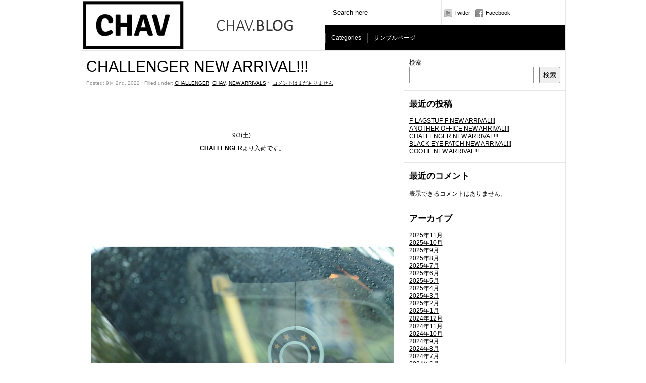

--- FILE ---
content_type: text/html; charset=UTF-8
request_url: https://chavblog.com/2022/09/02/challenger-new-arrival-4/
body_size: 9356
content:



<!DOCTYPE html PUBLIC "-//W3C//DTD XHTML 1.0 Transitional//EN" "http://www.w3.org/TR/xhtml1/DTD/xhtml1-transitional.dtd">
<html xmlns="http://www.w3.org/1999/xhtml">
<head>
	<title>CHAV BLOG &raquo; CHALLENGER NEW ARRIVAL!!!</title>

	<meta http-equiv="Content-Type" content="text/html; charset=utf-8" />	
	<meta name="generator" content="WordPress 6.8.3" /> <!-- leave this for stats please -->

	<link rel="stylesheet" href="https://chavblog.com/wp-content/themes/paragrams/reset.css" type="text/css" media="screen" />
	<link rel="stylesheet" href="https://chavblog.com/wp-content/themes/paragrams/style.css" type="text/css" media="screen" />
	<!--[if IE]><meta http-equiv="X-UA-Compatible" content="IE=edge;chrome=1"><![endif]-->
    <!--[if IE 6]>
        <link rel="stylesheet" href="https://chavblog.com/wp-content/themes/paragrams/ie6.css" type="text/css" media="screen" />
    <![endif]-->
    <!--[if IE 7]>
        <link rel="stylesheet" href="https://chavblog.com/wp-content/themes/paragrams/ie7.css" type="text/css" media="screen" />
    <![endif]-->
    <!--[if IE 8]>
        <link rel="stylesheet" href="https://chavblog.com/wp-content/themes/paragrams/ie8.css" type="text/css" media="screen" />
    <![endif]-->
    <link rel="shortcut icon" href="https://chavblog.com/wp-content/themes/paragrams/favicon.ico" type="image/x-icon" />
    <link rel="alternate" type="application/rss+xml" title="RSS 2.0" href="https://chavblog.com/feed/" />
	<link rel="alternate" type="text/xml" title="RSS .92" href="https://chavblog.com/feed/rss/" />
	<link rel="alternate" type="application/atom+xml" title="Atom 0.3" href="https://chavblog.com/feed/atom/" />
	<link rel="pingback" href="https://chavblog.com/xmlrpc.php" />
	<link rel="stylesheet" href="https://chavblog.com/wp-content/themes/paragrams/menu.css" type="text/css" media="screen" />
 	 	<meta name='robots' content='max-image-preview:large' />
	<style>img:is([sizes="auto" i], [sizes^="auto," i]) { contain-intrinsic-size: 3000px 1500px }</style>
	<link rel="alternate" type="application/rss+xml" title="CHAV BLOG &raquo; CHALLENGER NEW ARRIVAL!!! のコメントのフィード" href="https://chavblog.com/2022/09/02/challenger-new-arrival-4/feed/" />
<script type="text/javascript">
/* <![CDATA[ */
window._wpemojiSettings = {"baseUrl":"https:\/\/s.w.org\/images\/core\/emoji\/16.0.1\/72x72\/","ext":".png","svgUrl":"https:\/\/s.w.org\/images\/core\/emoji\/16.0.1\/svg\/","svgExt":".svg","source":{"concatemoji":"https:\/\/chavblog.com\/wp-includes\/js\/wp-emoji-release.min.js?ver=6.8.3"}};
/*! This file is auto-generated */
!function(s,n){var o,i,e;function c(e){try{var t={supportTests:e,timestamp:(new Date).valueOf()};sessionStorage.setItem(o,JSON.stringify(t))}catch(e){}}function p(e,t,n){e.clearRect(0,0,e.canvas.width,e.canvas.height),e.fillText(t,0,0);var t=new Uint32Array(e.getImageData(0,0,e.canvas.width,e.canvas.height).data),a=(e.clearRect(0,0,e.canvas.width,e.canvas.height),e.fillText(n,0,0),new Uint32Array(e.getImageData(0,0,e.canvas.width,e.canvas.height).data));return t.every(function(e,t){return e===a[t]})}function u(e,t){e.clearRect(0,0,e.canvas.width,e.canvas.height),e.fillText(t,0,0);for(var n=e.getImageData(16,16,1,1),a=0;a<n.data.length;a++)if(0!==n.data[a])return!1;return!0}function f(e,t,n,a){switch(t){case"flag":return n(e,"\ud83c\udff3\ufe0f\u200d\u26a7\ufe0f","\ud83c\udff3\ufe0f\u200b\u26a7\ufe0f")?!1:!n(e,"\ud83c\udde8\ud83c\uddf6","\ud83c\udde8\u200b\ud83c\uddf6")&&!n(e,"\ud83c\udff4\udb40\udc67\udb40\udc62\udb40\udc65\udb40\udc6e\udb40\udc67\udb40\udc7f","\ud83c\udff4\u200b\udb40\udc67\u200b\udb40\udc62\u200b\udb40\udc65\u200b\udb40\udc6e\u200b\udb40\udc67\u200b\udb40\udc7f");case"emoji":return!a(e,"\ud83e\udedf")}return!1}function g(e,t,n,a){var r="undefined"!=typeof WorkerGlobalScope&&self instanceof WorkerGlobalScope?new OffscreenCanvas(300,150):s.createElement("canvas"),o=r.getContext("2d",{willReadFrequently:!0}),i=(o.textBaseline="top",o.font="600 32px Arial",{});return e.forEach(function(e){i[e]=t(o,e,n,a)}),i}function t(e){var t=s.createElement("script");t.src=e,t.defer=!0,s.head.appendChild(t)}"undefined"!=typeof Promise&&(o="wpEmojiSettingsSupports",i=["flag","emoji"],n.supports={everything:!0,everythingExceptFlag:!0},e=new Promise(function(e){s.addEventListener("DOMContentLoaded",e,{once:!0})}),new Promise(function(t){var n=function(){try{var e=JSON.parse(sessionStorage.getItem(o));if("object"==typeof e&&"number"==typeof e.timestamp&&(new Date).valueOf()<e.timestamp+604800&&"object"==typeof e.supportTests)return e.supportTests}catch(e){}return null}();if(!n){if("undefined"!=typeof Worker&&"undefined"!=typeof OffscreenCanvas&&"undefined"!=typeof URL&&URL.createObjectURL&&"undefined"!=typeof Blob)try{var e="postMessage("+g.toString()+"("+[JSON.stringify(i),f.toString(),p.toString(),u.toString()].join(",")+"));",a=new Blob([e],{type:"text/javascript"}),r=new Worker(URL.createObjectURL(a),{name:"wpTestEmojiSupports"});return void(r.onmessage=function(e){c(n=e.data),r.terminate(),t(n)})}catch(e){}c(n=g(i,f,p,u))}t(n)}).then(function(e){for(var t in e)n.supports[t]=e[t],n.supports.everything=n.supports.everything&&n.supports[t],"flag"!==t&&(n.supports.everythingExceptFlag=n.supports.everythingExceptFlag&&n.supports[t]);n.supports.everythingExceptFlag=n.supports.everythingExceptFlag&&!n.supports.flag,n.DOMReady=!1,n.readyCallback=function(){n.DOMReady=!0}}).then(function(){return e}).then(function(){var e;n.supports.everything||(n.readyCallback(),(e=n.source||{}).concatemoji?t(e.concatemoji):e.wpemoji&&e.twemoji&&(t(e.twemoji),t(e.wpemoji)))}))}((window,document),window._wpemojiSettings);
/* ]]> */
</script>
<style id='wp-emoji-styles-inline-css' type='text/css'>

	img.wp-smiley, img.emoji {
		display: inline !important;
		border: none !important;
		box-shadow: none !important;
		height: 1em !important;
		width: 1em !important;
		margin: 0 0.07em !important;
		vertical-align: -0.1em !important;
		background: none !important;
		padding: 0 !important;
	}
</style>
<link rel='stylesheet' id='wp-block-library-css' href='https://chavblog.com/wp-includes/css/dist/block-library/style.min.css?ver=6.8.3' type='text/css' media='all' />
<style id='classic-theme-styles-inline-css' type='text/css'>
/*! This file is auto-generated */
.wp-block-button__link{color:#fff;background-color:#32373c;border-radius:9999px;box-shadow:none;text-decoration:none;padding:calc(.667em + 2px) calc(1.333em + 2px);font-size:1.125em}.wp-block-file__button{background:#32373c;color:#fff;text-decoration:none}
</style>
<style id='global-styles-inline-css' type='text/css'>
:root{--wp--preset--aspect-ratio--square: 1;--wp--preset--aspect-ratio--4-3: 4/3;--wp--preset--aspect-ratio--3-4: 3/4;--wp--preset--aspect-ratio--3-2: 3/2;--wp--preset--aspect-ratio--2-3: 2/3;--wp--preset--aspect-ratio--16-9: 16/9;--wp--preset--aspect-ratio--9-16: 9/16;--wp--preset--color--black: #000000;--wp--preset--color--cyan-bluish-gray: #abb8c3;--wp--preset--color--white: #ffffff;--wp--preset--color--pale-pink: #f78da7;--wp--preset--color--vivid-red: #cf2e2e;--wp--preset--color--luminous-vivid-orange: #ff6900;--wp--preset--color--luminous-vivid-amber: #fcb900;--wp--preset--color--light-green-cyan: #7bdcb5;--wp--preset--color--vivid-green-cyan: #00d084;--wp--preset--color--pale-cyan-blue: #8ed1fc;--wp--preset--color--vivid-cyan-blue: #0693e3;--wp--preset--color--vivid-purple: #9b51e0;--wp--preset--gradient--vivid-cyan-blue-to-vivid-purple: linear-gradient(135deg,rgba(6,147,227,1) 0%,rgb(155,81,224) 100%);--wp--preset--gradient--light-green-cyan-to-vivid-green-cyan: linear-gradient(135deg,rgb(122,220,180) 0%,rgb(0,208,130) 100%);--wp--preset--gradient--luminous-vivid-amber-to-luminous-vivid-orange: linear-gradient(135deg,rgba(252,185,0,1) 0%,rgba(255,105,0,1) 100%);--wp--preset--gradient--luminous-vivid-orange-to-vivid-red: linear-gradient(135deg,rgba(255,105,0,1) 0%,rgb(207,46,46) 100%);--wp--preset--gradient--very-light-gray-to-cyan-bluish-gray: linear-gradient(135deg,rgb(238,238,238) 0%,rgb(169,184,195) 100%);--wp--preset--gradient--cool-to-warm-spectrum: linear-gradient(135deg,rgb(74,234,220) 0%,rgb(151,120,209) 20%,rgb(207,42,186) 40%,rgb(238,44,130) 60%,rgb(251,105,98) 80%,rgb(254,248,76) 100%);--wp--preset--gradient--blush-light-purple: linear-gradient(135deg,rgb(255,206,236) 0%,rgb(152,150,240) 100%);--wp--preset--gradient--blush-bordeaux: linear-gradient(135deg,rgb(254,205,165) 0%,rgb(254,45,45) 50%,rgb(107,0,62) 100%);--wp--preset--gradient--luminous-dusk: linear-gradient(135deg,rgb(255,203,112) 0%,rgb(199,81,192) 50%,rgb(65,88,208) 100%);--wp--preset--gradient--pale-ocean: linear-gradient(135deg,rgb(255,245,203) 0%,rgb(182,227,212) 50%,rgb(51,167,181) 100%);--wp--preset--gradient--electric-grass: linear-gradient(135deg,rgb(202,248,128) 0%,rgb(113,206,126) 100%);--wp--preset--gradient--midnight: linear-gradient(135deg,rgb(2,3,129) 0%,rgb(40,116,252) 100%);--wp--preset--font-size--small: 13px;--wp--preset--font-size--medium: 20px;--wp--preset--font-size--large: 36px;--wp--preset--font-size--x-large: 42px;--wp--preset--spacing--20: 0.44rem;--wp--preset--spacing--30: 0.67rem;--wp--preset--spacing--40: 1rem;--wp--preset--spacing--50: 1.5rem;--wp--preset--spacing--60: 2.25rem;--wp--preset--spacing--70: 3.38rem;--wp--preset--spacing--80: 5.06rem;--wp--preset--shadow--natural: 6px 6px 9px rgba(0, 0, 0, 0.2);--wp--preset--shadow--deep: 12px 12px 50px rgba(0, 0, 0, 0.4);--wp--preset--shadow--sharp: 6px 6px 0px rgba(0, 0, 0, 0.2);--wp--preset--shadow--outlined: 6px 6px 0px -3px rgba(255, 255, 255, 1), 6px 6px rgba(0, 0, 0, 1);--wp--preset--shadow--crisp: 6px 6px 0px rgba(0, 0, 0, 1);}:where(.is-layout-flex){gap: 0.5em;}:where(.is-layout-grid){gap: 0.5em;}body .is-layout-flex{display: flex;}.is-layout-flex{flex-wrap: wrap;align-items: center;}.is-layout-flex > :is(*, div){margin: 0;}body .is-layout-grid{display: grid;}.is-layout-grid > :is(*, div){margin: 0;}:where(.wp-block-columns.is-layout-flex){gap: 2em;}:where(.wp-block-columns.is-layout-grid){gap: 2em;}:where(.wp-block-post-template.is-layout-flex){gap: 1.25em;}:where(.wp-block-post-template.is-layout-grid){gap: 1.25em;}.has-black-color{color: var(--wp--preset--color--black) !important;}.has-cyan-bluish-gray-color{color: var(--wp--preset--color--cyan-bluish-gray) !important;}.has-white-color{color: var(--wp--preset--color--white) !important;}.has-pale-pink-color{color: var(--wp--preset--color--pale-pink) !important;}.has-vivid-red-color{color: var(--wp--preset--color--vivid-red) !important;}.has-luminous-vivid-orange-color{color: var(--wp--preset--color--luminous-vivid-orange) !important;}.has-luminous-vivid-amber-color{color: var(--wp--preset--color--luminous-vivid-amber) !important;}.has-light-green-cyan-color{color: var(--wp--preset--color--light-green-cyan) !important;}.has-vivid-green-cyan-color{color: var(--wp--preset--color--vivid-green-cyan) !important;}.has-pale-cyan-blue-color{color: var(--wp--preset--color--pale-cyan-blue) !important;}.has-vivid-cyan-blue-color{color: var(--wp--preset--color--vivid-cyan-blue) !important;}.has-vivid-purple-color{color: var(--wp--preset--color--vivid-purple) !important;}.has-black-background-color{background-color: var(--wp--preset--color--black) !important;}.has-cyan-bluish-gray-background-color{background-color: var(--wp--preset--color--cyan-bluish-gray) !important;}.has-white-background-color{background-color: var(--wp--preset--color--white) !important;}.has-pale-pink-background-color{background-color: var(--wp--preset--color--pale-pink) !important;}.has-vivid-red-background-color{background-color: var(--wp--preset--color--vivid-red) !important;}.has-luminous-vivid-orange-background-color{background-color: var(--wp--preset--color--luminous-vivid-orange) !important;}.has-luminous-vivid-amber-background-color{background-color: var(--wp--preset--color--luminous-vivid-amber) !important;}.has-light-green-cyan-background-color{background-color: var(--wp--preset--color--light-green-cyan) !important;}.has-vivid-green-cyan-background-color{background-color: var(--wp--preset--color--vivid-green-cyan) !important;}.has-pale-cyan-blue-background-color{background-color: var(--wp--preset--color--pale-cyan-blue) !important;}.has-vivid-cyan-blue-background-color{background-color: var(--wp--preset--color--vivid-cyan-blue) !important;}.has-vivid-purple-background-color{background-color: var(--wp--preset--color--vivid-purple) !important;}.has-black-border-color{border-color: var(--wp--preset--color--black) !important;}.has-cyan-bluish-gray-border-color{border-color: var(--wp--preset--color--cyan-bluish-gray) !important;}.has-white-border-color{border-color: var(--wp--preset--color--white) !important;}.has-pale-pink-border-color{border-color: var(--wp--preset--color--pale-pink) !important;}.has-vivid-red-border-color{border-color: var(--wp--preset--color--vivid-red) !important;}.has-luminous-vivid-orange-border-color{border-color: var(--wp--preset--color--luminous-vivid-orange) !important;}.has-luminous-vivid-amber-border-color{border-color: var(--wp--preset--color--luminous-vivid-amber) !important;}.has-light-green-cyan-border-color{border-color: var(--wp--preset--color--light-green-cyan) !important;}.has-vivid-green-cyan-border-color{border-color: var(--wp--preset--color--vivid-green-cyan) !important;}.has-pale-cyan-blue-border-color{border-color: var(--wp--preset--color--pale-cyan-blue) !important;}.has-vivid-cyan-blue-border-color{border-color: var(--wp--preset--color--vivid-cyan-blue) !important;}.has-vivid-purple-border-color{border-color: var(--wp--preset--color--vivid-purple) !important;}.has-vivid-cyan-blue-to-vivid-purple-gradient-background{background: var(--wp--preset--gradient--vivid-cyan-blue-to-vivid-purple) !important;}.has-light-green-cyan-to-vivid-green-cyan-gradient-background{background: var(--wp--preset--gradient--light-green-cyan-to-vivid-green-cyan) !important;}.has-luminous-vivid-amber-to-luminous-vivid-orange-gradient-background{background: var(--wp--preset--gradient--luminous-vivid-amber-to-luminous-vivid-orange) !important;}.has-luminous-vivid-orange-to-vivid-red-gradient-background{background: var(--wp--preset--gradient--luminous-vivid-orange-to-vivid-red) !important;}.has-very-light-gray-to-cyan-bluish-gray-gradient-background{background: var(--wp--preset--gradient--very-light-gray-to-cyan-bluish-gray) !important;}.has-cool-to-warm-spectrum-gradient-background{background: var(--wp--preset--gradient--cool-to-warm-spectrum) !important;}.has-blush-light-purple-gradient-background{background: var(--wp--preset--gradient--blush-light-purple) !important;}.has-blush-bordeaux-gradient-background{background: var(--wp--preset--gradient--blush-bordeaux) !important;}.has-luminous-dusk-gradient-background{background: var(--wp--preset--gradient--luminous-dusk) !important;}.has-pale-ocean-gradient-background{background: var(--wp--preset--gradient--pale-ocean) !important;}.has-electric-grass-gradient-background{background: var(--wp--preset--gradient--electric-grass) !important;}.has-midnight-gradient-background{background: var(--wp--preset--gradient--midnight) !important;}.has-small-font-size{font-size: var(--wp--preset--font-size--small) !important;}.has-medium-font-size{font-size: var(--wp--preset--font-size--medium) !important;}.has-large-font-size{font-size: var(--wp--preset--font-size--large) !important;}.has-x-large-font-size{font-size: var(--wp--preset--font-size--x-large) !important;}
:where(.wp-block-post-template.is-layout-flex){gap: 1.25em;}:where(.wp-block-post-template.is-layout-grid){gap: 1.25em;}
:where(.wp-block-columns.is-layout-flex){gap: 2em;}:where(.wp-block-columns.is-layout-grid){gap: 2em;}
:root :where(.wp-block-pullquote){font-size: 1.5em;line-height: 1.6;}
</style>
<script type="text/javascript" src="https://chavblog.com/wp-includes/js/jquery/jquery.min.js?ver=3.7.1" id="jquery-core-js"></script>
<script type="text/javascript" src="https://chavblog.com/wp-includes/js/jquery/jquery-migrate.min.js?ver=3.4.1" id="jquery-migrate-js"></script>
<link rel="https://api.w.org/" href="https://chavblog.com/wp-json/" /><link rel="alternate" title="JSON" type="application/json" href="https://chavblog.com/wp-json/wp/v2/posts/599" /><link rel="EditURI" type="application/rsd+xml" title="RSD" href="https://chavblog.com/xmlrpc.php?rsd" />
<meta name="generator" content="WordPress 6.8.3" />
<link rel="canonical" href="https://chavblog.com/2022/09/02/challenger-new-arrival-4/" />
<link rel='shortlink' href='https://chavblog.com/?p=599' />
<link rel="alternate" title="oEmbed (JSON)" type="application/json+oembed" href="https://chavblog.com/wp-json/oembed/1.0/embed?url=https%3A%2F%2Fchavblog.com%2F2022%2F09%2F02%2Fchallenger-new-arrival-4%2F" />
<link rel="alternate" title="oEmbed (XML)" type="text/xml+oembed" href="https://chavblog.com/wp-json/oembed/1.0/embed?url=https%3A%2F%2Fchavblog.com%2F2022%2F09%2F02%2Fchallenger-new-arrival-4%2F&#038;format=xml" />
    <script src="https://chavblog.com/wp-content/themes/paragrams/js/columnizer.js" type="text/javascript"></script>
    <script src="https://chavblog.com/wp-content/themes/paragrams/js/columnize.js" type="text/javascript"></script>
	<script type='text/javascript' src='https://chavblog.com/wp-content/themes/paragrams/js/menu.js'></script>

</head>
<body class="wp-singular post-template-default single single-post postid-599 single-format-standard wp-theme-paragrams chrome">
	<div id="outer">
    	<div id="header">
        	<div id="logo">
        		        		<a href="/"><img src="http://chavblog.com/wp-content/uploads/2022/07/chavblog_logo.jpg" alt="CHAV BLOG" /></a>        		
        		        	</div>
            <div id="serv">
            	<div id="search"><form method="get" id="searchform" action="https://chavblog.com/">
    <input type="text" onfocus="if(this.value=='Search here') this.value='';" onblur="if(this.value=='') this.value='Search here';" value="Search here" name="s" id="s" />
</form>
</div>
                <div id="navicons">
                	<ul>
                    	<li><a id="twitter" href="https://mobile.twitter.com/chav_fukuoka" title="">Twitter</a></li>
                    	<li><a id="facebook" href="https://m.facebook.com/pages/category/Shopping---retail/Chav-チャブ-102185399223348/" title="">Facebook</a></li>
                    </ul>
                </div>
                <div id="menu">
				<ul id="top-menu"><li class="categories"><a href="#">Categories</a><ul>	<li class="cat-item cat-item-46"><a href="https://chavblog.com/category/another-office/">ANOTHER OFFICE <span>4</span></a>
</li>
	<li class="cat-item cat-item-3"><a href="https://chavblog.com/category/baicyclon/">BAICYCLON <span>7</span></a>
</li>
	<li class="cat-item cat-item-4"><a href="https://chavblog.com/category/black-eye-patch/">BLACK EYE PATCH <span>177</span></a>
</li>
	<li class="cat-item cat-item-6"><a href="https://chavblog.com/category/c-e/">C.E <span>50</span></a>
<ul class='children'>
	<li class="cat-item cat-item-41"><a href="https://chavblog.com/category/c-e/woke-edge-c-e/">WOKE EDGE <span>7</span></a>
</li>
</ul>
</li>
	<li class="cat-item cat-item-7"><a href="https://chavblog.com/category/challenger/">CHALLENGER <span>147</span></a>
</li>
	<li class="cat-item cat-item-21"><a href="https://chavblog.com/category/chav/">CHAV <span>930</span></a>
</li>
	<li class="cat-item cat-item-30"><a href="https://chavblog.com/category/coome/">COOME <span>8</span></a>
</li>
	<li class="cat-item cat-item-8"><a href="https://chavblog.com/category/cootie/">COOTIE <span>145</span></a>
<ul class='children'>
	<li class="cat-item cat-item-27"><a href="https://chavblog.com/category/cootie/antidote-buyers-club-cootie/">ANTIDOTE BUYERS CLUB <span>1</span></a>
</li>
</ul>
</li>
	<li class="cat-item cat-item-32"><a href="https://chavblog.com/category/eanbe/">Eanbe <span>13</span></a>
</li>
	<li class="cat-item cat-item-9"><a href="https://chavblog.com/category/evcon/">EVCON <span>38</span></a>
</li>
	<li class="cat-item cat-item-11"><a href="https://chavblog.com/category/f-lagstuf-f/">F-LAGSTUF-F <span>88</span></a>
</li>
	<li class="cat-item cat-item-10"><a href="https://chavblog.com/category/faf/">FAF <span>38</span></a>
</li>
	<li class="cat-item cat-item-45"><a href="https://chavblog.com/category/gramicci/">GRAMICCI <span>5</span></a>
</li>
	<li class="cat-item cat-item-12"><a href="https://chavblog.com/category/iyso/">IYSO <span>2</span></a>
</li>
	<li class="cat-item cat-item-13"><a href="https://chavblog.com/category/loosejoints/">loosejoints <span>9</span></a>
</li>
	<li class="cat-item cat-item-34"><a href="https://chavblog.com/category/marmot-capital/">MARMOT CAPITAL <span>16</span></a>
</li>
	<li class="cat-item cat-item-47"><a href="https://chavblog.com/category/miyagihidetaka/">MIYAGIHIDETAKA <span>1</span></a>
</li>
	<li class="cat-item cat-item-24"><a href="https://chavblog.com/category/new-arrivals/">NEW ARRIVALS <span>873</span></a>
</li>
	<li class="cat-item cat-item-38"><a href="https://chavblog.com/category/nochino-optical/">NOCHINO OPTICAL <span>4</span></a>
</li>
	<li class="cat-item cat-item-43"><a href="https://chavblog.com/category/plateau-studio/">PLATEAU STUDIO <span>1</span></a>
</li>
	<li class="cat-item cat-item-31"><a href="https://chavblog.com/category/rafu/">Rafu <span>8</span></a>
</li>
	<li class="cat-item cat-item-29"><a href="https://chavblog.com/category/ramidus/">RAMIDUS <span>23</span></a>
</li>
	<li class="cat-item cat-item-19"><a href="https://chavblog.com/category/recommend/">RECOMMEND <span>8</span></a>
</li>
	<li class="cat-item cat-item-14"><a href="https://chavblog.com/category/s-f-c/">S.F.C <span>29</span></a>
</li>
	<li class="cat-item cat-item-37"><a href="https://chavblog.com/category/sale/">SALE <span>1</span></a>
</li>
	<li class="cat-item cat-item-33"><a href="https://chavblog.com/category/sedan-all-purpose/">SEDAN ALL-PURPOSE <span>38</span></a>
</li>
	<li class="cat-item cat-item-15"><a href="https://chavblog.com/category/son-of-the-cheese/">SON OF THE CHEESE <span>35</span></a>
</li>
	<li class="cat-item cat-item-18"><a href="https://chavblog.com/category/style/">STYLE <span>10</span></a>
</li>
	<li class="cat-item cat-item-23"><a href="https://chavblog.com/category/sunvelocity/">SUNVELOCITY <span>1</span></a>
</li>
	<li class="cat-item cat-item-16"><a href="https://chavblog.com/category/universal-products/">UNIVERSAL PRODUCTS. <span>45</span></a>
</li>
	<li class="cat-item cat-item-40"><a href="https://chavblog.com/category/woke-edge/">WOKE EDGE <span>13</span></a>
</li>
	<li class="cat-item cat-item-42"><a href="https://chavblog.com/category/wokeedge/">WOKEEDGE <span>8</span></a>
</li>
	<li class="cat-item cat-item-20"><a href="https://chavblog.com/category/%e5%85%88%e8%a1%8c%e5%8f%97%e6%b3%a8%e4%bc%9a/">先行受注会 <span>30</span></a>
</li>
	<li class="cat-item cat-item-1"><a href="https://chavblog.com/category/uncategorized/">未分類 <span>45</span></a>
<ul class='children'>
	<li class="cat-item cat-item-44"><a href="https://chavblog.com/category/uncategorized/plateau-studio-uncategorized/">PLATEAU STUDIO <span>1</span></a>
</li>
</ul>
</li>
</ul></li><li class="page_item page-item-2"><a href="https://chavblog.com/sample-page/">サンプルページ</a></li>
</ul>                </div>
            </div>
        </div> 

	<div id="sidebar">
		<ul>
			<li id="block-2" class="widget widget_block widget_search"><form role="search" method="get" action="https://chavblog.com/" class="wp-block-search__button-outside wp-block-search__text-button wp-block-search"    ><label class="wp-block-search__label" for="wp-block-search__input-1" >検索</label><div class="wp-block-search__inside-wrapper " ><input class="wp-block-search__input" id="wp-block-search__input-1" placeholder="" value="" type="search" name="s" required /><button aria-label="検索" class="wp-block-search__button wp-element-button" type="submit" >検索</button></div></form></li>
<li id="block-3" class="widget widget_block"><div class="wp-block-group"><div class="wp-block-group__inner-container is-layout-flow wp-block-group-is-layout-flow"><h2 class="wp-block-heading">最近の投稿</h2><ul class="wp-block-latest-posts__list wp-block-latest-posts"><li><a class="wp-block-latest-posts__post-title" href="https://chavblog.com/2025/11/06/f-lagstuf-f-new-arrival-66/">F-LAGSTUF-F NEW ARRIVAL!!!</a></li>
<li><a class="wp-block-latest-posts__post-title" href="https://chavblog.com/2025/11/06/another-office-new-arrival-2/">ANOTHER OFFICE NEW ARRIVAL!!!</a></li>
<li><a class="wp-block-latest-posts__post-title" href="https://chavblog.com/2025/11/06/challenger-new-arrival-131/">CHALLENGER NEW ARRIVAL!!!</a></li>
<li><a class="wp-block-latest-posts__post-title" href="https://chavblog.com/2025/11/06/black-eye-patch-new-arrival-155/">BLACK EYE PATCH NEW ARRIVAL!!!</a></li>
<li><a class="wp-block-latest-posts__post-title" href="https://chavblog.com/2025/11/04/cootie-new-arrival-108/">COOTIE NEW ARRIVAL!!!</a></li>
</ul></div></div></li>
<li id="block-4" class="widget widget_block"><div class="wp-block-group"><div class="wp-block-group__inner-container is-layout-flow wp-block-group-is-layout-flow"><h2 class="wp-block-heading">最近のコメント</h2><div class="no-comments wp-block-latest-comments">表示できるコメントはありません。</div></div></div></li>
<li id="block-5" class="widget widget_block"><div class="wp-block-group"><div class="wp-block-group__inner-container is-layout-flow wp-block-group-is-layout-flow"><h2 class="wp-block-heading">アーカイブ</h2><ul class="wp-block-archives-list wp-block-archives">	<li><a href='https://chavblog.com/2025/11/'>2025年11月</a></li>
	<li><a href='https://chavblog.com/2025/10/'>2025年10月</a></li>
	<li><a href='https://chavblog.com/2025/09/'>2025年9月</a></li>
	<li><a href='https://chavblog.com/2025/08/'>2025年8月</a></li>
	<li><a href='https://chavblog.com/2025/07/'>2025年7月</a></li>
	<li><a href='https://chavblog.com/2025/06/'>2025年6月</a></li>
	<li><a href='https://chavblog.com/2025/05/'>2025年5月</a></li>
	<li><a href='https://chavblog.com/2025/04/'>2025年4月</a></li>
	<li><a href='https://chavblog.com/2025/03/'>2025年3月</a></li>
	<li><a href='https://chavblog.com/2025/02/'>2025年2月</a></li>
	<li><a href='https://chavblog.com/2025/01/'>2025年1月</a></li>
	<li><a href='https://chavblog.com/2024/12/'>2024年12月</a></li>
	<li><a href='https://chavblog.com/2024/11/'>2024年11月</a></li>
	<li><a href='https://chavblog.com/2024/10/'>2024年10月</a></li>
	<li><a href='https://chavblog.com/2024/09/'>2024年9月</a></li>
	<li><a href='https://chavblog.com/2024/08/'>2024年8月</a></li>
	<li><a href='https://chavblog.com/2024/07/'>2024年7月</a></li>
	<li><a href='https://chavblog.com/2024/06/'>2024年6月</a></li>
	<li><a href='https://chavblog.com/2024/05/'>2024年5月</a></li>
	<li><a href='https://chavblog.com/2024/04/'>2024年4月</a></li>
	<li><a href='https://chavblog.com/2024/03/'>2024年3月</a></li>
	<li><a href='https://chavblog.com/2024/02/'>2024年2月</a></li>
	<li><a href='https://chavblog.com/2024/01/'>2024年1月</a></li>
	<li><a href='https://chavblog.com/2023/12/'>2023年12月</a></li>
	<li><a href='https://chavblog.com/2023/11/'>2023年11月</a></li>
	<li><a href='https://chavblog.com/2023/10/'>2023年10月</a></li>
	<li><a href='https://chavblog.com/2023/09/'>2023年9月</a></li>
	<li><a href='https://chavblog.com/2023/08/'>2023年8月</a></li>
	<li><a href='https://chavblog.com/2023/07/'>2023年7月</a></li>
	<li><a href='https://chavblog.com/2023/06/'>2023年6月</a></li>
	<li><a href='https://chavblog.com/2023/05/'>2023年5月</a></li>
	<li><a href='https://chavblog.com/2023/04/'>2023年4月</a></li>
	<li><a href='https://chavblog.com/2023/03/'>2023年3月</a></li>
	<li><a href='https://chavblog.com/2023/02/'>2023年2月</a></li>
	<li><a href='https://chavblog.com/2023/01/'>2023年1月</a></li>
	<li><a href='https://chavblog.com/2022/12/'>2022年12月</a></li>
	<li><a href='https://chavblog.com/2022/11/'>2022年11月</a></li>
	<li><a href='https://chavblog.com/2022/10/'>2022年10月</a></li>
	<li><a href='https://chavblog.com/2022/09/'>2022年9月</a></li>
	<li><a href='https://chavblog.com/2022/08/'>2022年8月</a></li>
	<li><a href='https://chavblog.com/2022/07/'>2022年7月</a></li>
</ul></div></div></li>
<li id="block-6" class="widget widget_block"><div class="wp-block-group"><div class="wp-block-group__inner-container is-layout-flow wp-block-group-is-layout-flow"><h2 class="wp-block-heading">カテゴリー</h2><ul class="wp-block-categories-list wp-block-categories">	<li class="cat-item cat-item-46"><a href="https://chavblog.com/category/another-office/">ANOTHER OFFICE</a>
</li>
	<li class="cat-item cat-item-27"><a href="https://chavblog.com/category/cootie/antidote-buyers-club-cootie/">ANTIDOTE BUYERS CLUB</a>
</li>
	<li class="cat-item cat-item-3"><a href="https://chavblog.com/category/baicyclon/">BAICYCLON</a>
</li>
	<li class="cat-item cat-item-4"><a href="https://chavblog.com/category/black-eye-patch/">BLACK EYE PATCH</a>
</li>
	<li class="cat-item cat-item-6"><a href="https://chavblog.com/category/c-e/">C.E</a>
</li>
	<li class="cat-item cat-item-7"><a href="https://chavblog.com/category/challenger/">CHALLENGER</a>
</li>
	<li class="cat-item cat-item-21"><a href="https://chavblog.com/category/chav/">CHAV</a>
</li>
	<li class="cat-item cat-item-30"><a href="https://chavblog.com/category/coome/">COOME</a>
</li>
	<li class="cat-item cat-item-8"><a href="https://chavblog.com/category/cootie/">COOTIE</a>
</li>
	<li class="cat-item cat-item-32"><a href="https://chavblog.com/category/eanbe/">Eanbe</a>
</li>
	<li class="cat-item cat-item-9"><a href="https://chavblog.com/category/evcon/">EVCON</a>
</li>
	<li class="cat-item cat-item-11"><a href="https://chavblog.com/category/f-lagstuf-f/">F-LAGSTUF-F</a>
</li>
	<li class="cat-item cat-item-10"><a href="https://chavblog.com/category/faf/">FAF</a>
</li>
	<li class="cat-item cat-item-45"><a href="https://chavblog.com/category/gramicci/">GRAMICCI</a>
</li>
	<li class="cat-item cat-item-12"><a href="https://chavblog.com/category/iyso/">IYSO</a>
</li>
	<li class="cat-item cat-item-13"><a href="https://chavblog.com/category/loosejoints/">loosejoints</a>
</li>
	<li class="cat-item cat-item-34"><a href="https://chavblog.com/category/marmot-capital/">MARMOT CAPITAL</a>
</li>
	<li class="cat-item cat-item-47"><a href="https://chavblog.com/category/miyagihidetaka/">MIYAGIHIDETAKA</a>
</li>
	<li class="cat-item cat-item-24"><a href="https://chavblog.com/category/new-arrivals/">NEW ARRIVALS</a>
</li>
	<li class="cat-item cat-item-38"><a href="https://chavblog.com/category/nochino-optical/">NOCHINO OPTICAL</a>
</li>
	<li class="cat-item cat-item-43"><a href="https://chavblog.com/category/plateau-studio/">PLATEAU STUDIO</a>
</li>
	<li class="cat-item cat-item-44"><a href="https://chavblog.com/category/uncategorized/plateau-studio-uncategorized/">PLATEAU STUDIO</a>
</li>
	<li class="cat-item cat-item-31"><a href="https://chavblog.com/category/rafu/">Rafu</a>
</li>
	<li class="cat-item cat-item-29"><a href="https://chavblog.com/category/ramidus/">RAMIDUS</a>
</li>
	<li class="cat-item cat-item-19"><a href="https://chavblog.com/category/recommend/">RECOMMEND</a>
</li>
	<li class="cat-item cat-item-14"><a href="https://chavblog.com/category/s-f-c/">S.F.C</a>
</li>
	<li class="cat-item cat-item-37"><a href="https://chavblog.com/category/sale/">SALE</a>
</li>
	<li class="cat-item cat-item-33"><a href="https://chavblog.com/category/sedan-all-purpose/">SEDAN ALL-PURPOSE</a>
</li>
	<li class="cat-item cat-item-15"><a href="https://chavblog.com/category/son-of-the-cheese/">SON OF THE CHEESE</a>
</li>
	<li class="cat-item cat-item-18"><a href="https://chavblog.com/category/style/">STYLE</a>
</li>
	<li class="cat-item cat-item-23"><a href="https://chavblog.com/category/sunvelocity/">SUNVELOCITY</a>
</li>
	<li class="cat-item cat-item-16"><a href="https://chavblog.com/category/universal-products/">UNIVERSAL PRODUCTS.</a>
</li>
	<li class="cat-item cat-item-41"><a href="https://chavblog.com/category/c-e/woke-edge-c-e/">WOKE EDGE</a>
</li>
	<li class="cat-item cat-item-40"><a href="https://chavblog.com/category/woke-edge/">WOKE EDGE</a>
</li>
	<li class="cat-item cat-item-42"><a href="https://chavblog.com/category/wokeedge/">WOKEEDGE</a>
</li>
	<li class="cat-item cat-item-20"><a href="https://chavblog.com/category/%e5%85%88%e8%a1%8c%e5%8f%97%e6%b3%a8%e4%bc%9a/">先行受注会</a>
</li>
	<li class="cat-item cat-item-1"><a href="https://chavblog.com/category/uncategorized/">未分類</a>
</li>
</ul></div></div></li>
		</ul>
	</div>

 

            <div id="main-inner">
  
                              <div class="article" id="post-599">
                      <h1>CHALLENGER NEW ARRIVAL!!!</h1>
                      <div class="postmetadata">
                          Posted: 9月 2nd, 2022&nbsp;&#721;&nbsp;Filled under: <a href="https://chavblog.com/category/challenger/" rel="category tag">CHALLENGER</a>, <a href="https://chavblog.com/category/chav/" rel="category tag">CHAV</a>, <a href="https://chavblog.com/category/new-arrivals/" rel="category tag">NEW ARRIVALS</a>&nbsp;&#721;&nbsp;
                          <a href="https://chavblog.com/2022/09/02/challenger-new-arrival-4/#respond">コメントはまだありません</a>                      </div>
                      <p>&nbsp;</p>
<p>&nbsp;</p>
<p>&nbsp;</p>
<p style="text-align: center;">9/3(土)<strong> </strong></p>
<p style="text-align: center;"><strong>CHALLENG</strong><strong>ER</strong>より入荷です。</p>
<p>&nbsp;</p>
<p>&nbsp;</p>
<p>&nbsp;</p>
<p><a href="http://moderategenerallyblog.com/wp-content/uploads/2022/09/168389122_o3.jpg"><img fetchpriority="high" decoding="async" class="aligncenter size-full wp-image-120111" src="http://moderategenerallyblog.com/wp-content/uploads/2022/09/168389122_o3.jpg" alt="" width="600" height="600" /></a></p>
<p>&nbsp;</p>
<p>&nbsp;</p>
<p>&nbsp;</p>
<p><a href="http://moderategenerallyblog.com/wp-content/uploads/2022/09/168389122.jpg"><img decoding="async" class="aligncenter size-full wp-image-120112" src="http://moderategenerallyblog.com/wp-content/uploads/2022/09/168389122.jpg" alt="" width="600" height="600" /></a></p>
<p>&nbsp;</p>
<p>&nbsp;</p>
<p>&nbsp;</p>
<p><a href="http://moderategenerallyblog.com/wp-content/uploads/2022/09/168389122_o1.jpg"><img decoding="async" class="aligncenter size-full wp-image-120109" src="http://moderategenerallyblog.com/wp-content/uploads/2022/09/168389122_o1.jpg" alt="" width="600" height="600" /></a></p>
<p>&nbsp;</p>
<p>&nbsp;</p>
<p>&nbsp;</p>
<p><a href="http://moderategenerallyblog.com/wp-content/uploads/2022/09/168389122_o2.jpg"><img loading="lazy" decoding="async" class="aligncenter size-full wp-image-120110" src="http://moderategenerallyblog.com/wp-content/uploads/2022/09/168389122_o2.jpg" alt="" width="600" height="600" /></a></p>
<p>&nbsp;</p>
<p>&nbsp;</p>
<p>&nbsp;</p>
<p style="text-align: center;">CLG-AC 022-038 / HORSESHOE CAR TAG</p>
<p style="text-align: center;">(エアフレッシュナー) 880yen</p>
<p>&nbsp;</p>
<p>&nbsp;</p>
<p>&nbsp;</p>
<p style="text-align: center;">気になる方はお早めに。</p>
<p>&nbsp;</p>
<p>&nbsp;</p>
<p>&nbsp;</p>
<p>&nbsp;</p>
<p>&nbsp;</p>
<p style="text-align: center;"><a href="https://www.instagram.com/chav_fukuoka/">CHAV OFFICIAL INSTAGRAM</a><a href="https://www.instagram.com/chav_fukuoka/">は</a></p>
<p>&nbsp;</p>
<p style="text-align: center;"><a href="https://www.instagram.com/chav_fukuoka/">こちらより。</a></p>
<p>&nbsp;</p>
<p>&nbsp;</p>
<p>&nbsp;</p>
<p>&nbsp;</p>
<p style="text-align: center;">尚、引き続きSTAFF募集しております。</p>
<p style="text-align: center;">業務内容：メンズカジュアル服の販売</p>
<p style="text-align: center;">応募資格：20歳~30歳までの男女※未経験者、女性も歓迎</p>
<p style="text-align: center;">勤務地：MODERATEGENERALLY , SUNVELOCITY , CHAV</p>
<p style="text-align: center;">勤務時間：応相談</p>
<p style="text-align: center;">給与：　応相談</p>
<p style="text-align: center;">応募方法：履歴書(写貼)を下記住所まで郵送または持参下さい。</p>
<p style="text-align: center;">書類選考後、面接をさせて頂く方のみにご連絡させて頂きます。</p>
<p>&nbsp;</p>
<p>&nbsp;</p>
<p>&nbsp;</p>
<p>&nbsp;</p>
<p style="text-align: center;">株式会社キャプチュード</p>
<p style="text-align: center;">福岡県福岡市中央区大名1-3-26 坂口ビル101</p>
<p style="text-align: center;">TEL/FAX 092-724-9619　担当 竹田</p>
<p>&nbsp;</p>
<p>&nbsp;</p>
<p>&nbsp;</p>
                      <div class="postmetadata tags">
					  		                      </div>
                </div>
                        
                <div id="nav">
                    <div id="navleft"><a href="https://chavblog.com/2022/09/02/cootie-new-arrival-4/" rel="prev">Previous article</a></div>
                    <div id="navright"><a href="https://chavblog.com/2022/09/02/son-of-the-cheese-2022aw-collection-start/" rel="next">Next article</a></div>
                </div>
                
﻿
<!-- You can start editing here. -->


			<!-- If comments are open, but there are no comments. -->

	 


<div id="respond">






<h3 class="comments2">コメントを残す</h3>

<div id="cancel-comment-reply"> 
	<small><a rel="nofollow" id="cancel-comment-reply-link" href="/2022/09/02/challenger-new-arrival-4/#respond" style="display:none;">返信をキャンセルする。</a></small>
</div> 


<form action="http://chavblog.com/wp-comments-post.php" method="post" id="commentform">




<input type="text" name="author" id="author"  onfocus="if(this.value=='Name *') this.value='';" onblur="if(this.value=='') this.value='Name *';" value="Name *" tabindex="1" aria-required='true' />

<input type="text" name="email" id="email"  onfocus="if(this.value=='E-Mail *') this.value='';" onblur="if(this.value=='') this.value='E-Mail *';" value="E-Mail *" tabindex="2" aria-required='true' />

<input type="text" name="url" id="url"  onfocus="if(this.value=='Website URL') this.value='';" onblur="if(this.value=='') this.value='Website URL';" value="Website URL" tabindex="3" />


<textarea name="comment" id="comment" cols="100%" rows="7" tabindex="4"></textarea>



<!--<p><small><strong>XHTML:</strong> You can use these tags: <code>&lt;a href=&quot;&quot; title=&quot;&quot;&gt; &lt;abbr title=&quot;&quot;&gt; &lt;acronym title=&quot;&quot;&gt; &lt;b&gt; &lt;blockquote cite=&quot;&quot;&gt; &lt;cite&gt; &lt;code&gt; &lt;del datetime=&quot;&quot;&gt; &lt;em&gt; &lt;i&gt; &lt;q cite=&quot;&quot;&gt; &lt;s&gt; &lt;strike&gt; &lt;strong&gt; </code></small></p>-->


<div class="submit"><input name="submit" type="submit" id="submit" tabindex="5" value="Send" />
<input type='hidden' name='comment_post_ID' value='599' id='comment_post_ID' />
<input type='hidden' name='comment_parent' id='comment_parent' value='0' />
 
</div>

</form>

</div>

            
                        
            </div>
        

        <div id="footer">
        	<div id="copyright">&copy; 2013-2022 CHAV BLOG. All Rights Reserved.</div>
           
        </div>
    </div>
<script type="speculationrules">
{"prefetch":[{"source":"document","where":{"and":[{"href_matches":"\/*"},{"not":{"href_matches":["\/wp-*.php","\/wp-admin\/*","\/wp-content\/uploads\/*","\/wp-content\/*","\/wp-content\/plugins\/*","\/wp-content\/themes\/paragrams\/*","\/*\\?(.+)"]}},{"not":{"selector_matches":"a[rel~=\"nofollow\"]"}},{"not":{"selector_matches":".no-prefetch, .no-prefetch a"}}]},"eagerness":"conservative"}]}
</script>
</body>
</html>

--- FILE ---
content_type: text/css
request_url: https://chavblog.com/wp-content/themes/paragrams/style.css
body_size: 2986
content:
/*  
Theme Name: Paragrams
Theme URI: http://www.wpshower.com
Version: 1.16
Description: Designed by <a href="http://www.wpshower.com">WPSHOWER</a>
Author: WPSHOWER
Author URI: http://www.wpshower.com
Copyright: (c) 2010 WPSHOWER
License: GNU/GPL Version 2 or later. http://www.gnu.org/licenses/gpl.html
*/
a:link, a:visited {
	color:#000;
	text-decoration:underline;
}
a:hover {
	text-decoration:none;
}
blockquote {
	font-style:italic !important;
	margin-left:70px !important;
}

table {border-collapse:separate;border-spacing:0;}
table, td, th {vertical-align:middle;}
table {margin-bottom:1.4em;width:100%;}
th {font-weight:bold;}
thead th {background:#EAEAEA;}
th, td, caption {padding:4px 10px 4px 5px;}
tr.even td {background:#EAEAEA;}
tfoot {font-style:italic;}
td#next {text-align:right;}
caption {background:none repeat scroll 0 0 #EEEEEE;}
th, td, caption {padding:4px 10px 4px 5px;}
caption, th, td {font-weight:strong;text-align:left;}


#outer {
	font-family:Arial, Helvetica, sans-serif;
	color:#000;
	font-size:12px;
}
#outer {
	width: 959px;
	margin-right: auto;
	margin-left: auto;
	border-right-width: 1px;
	border-bottom-width: 1px;
	border-left-width: 1px;
	border-top-style: solid;
	border-right-style: solid;
	border-bottom-style: solid;
	border-left-style: solid;
	border-right-color: #e7e7e7;
	border-bottom-color: #e7e7e7;
	border-left-color: #e7e7e7;
	line-height:1.4;
}
#header {
	height: 100px;
	border-bottom: solid 1px #e7e7e7;
}
#header #logo {
	height: 100px;
	width: 482px;
	float:left;
	border-right: solid 1px #e7e7e7;
}
#header #logo a {
	display: block;
	height: 100px;
	width: 483px;
/*	background-attachment: scroll;
	background-image: url(images/logo.png);
	background-repeat: no-repeat;
	background-position: left top;*/
}
#header #serv {
	width:476px;
	height:100px;
	float:right;
}
#serv #search {
	height:50px;
	float:left;
	width:230px;
	border-right: solid 1px #e7e7e7;
}
#serv #search input {
	width:200px;
	border:none;
	border:solid 10px #FFF;
	padding:7px 5px;
}
#serv #search input:hover, #serv #search input:focus {
	border:solid 10px #EAEAEA;
}
#serv #navicons {
	width:245px;
	height:50px;
	float:right;
}
#serv #navicons li {
	float:left;
}
#serv #navicons a {
	height:50px;
	line-height:50px;
	padding-left:20px;
	background-image: url(images/top-icons.png);
	background-attachment: scroll;
	background-repeat: no-repeat;
	margin:0 5px;
	text-decoration:none !important;
	font-size:11px;
	display:block;
}
#serv #navicons a:hover {
	background-image: url(images/top-icons-hover.png);
}
#serv #navicons a#subscribe {
	background-position: left 19px;
}
#serv #navicons a#twitter {
	background-position: left -19px;
}
#serv #navicons a#facebook {
	background-position: left -58px;
}
#serv #menu {
	background-color:#000;
	height:50px;
	width:476px;
	margin-top:50px;
}
.pagetitle {
	font-size:30px;
	font-weight:normal;
	padding:15px 10px;
	border-bottom:solid 1px #e7e7e7;
}
#main {
	overflow:hidden !important;
	border-bottom: solid 1px #e7e7e7;
	position:relative;
	margin-left:-1px;
}
.search-no-results #main, .page-id- #main-inner {
	height:200px !important;
}
.search-no-results #main h1, .page-id- #main-inner h1, #error {
	font-size:21px;
	line-height:1.2;
	margin:15px;
	font-weight:normal;
}
#test {
	width:299px;
	height:200px;
	background-color:#0F0;
	position:absolute;
	top:0;
	left:0;
}
.article {
	width:299px;
	background-color:#FFF;
	padding:10px;
	overflow:hidden;
	border-top:solid 1px #e7e7e7;
	margin-top:-1px;
}
.li_cont1, .li_cont2 {
	margin-right:1px;
}
.article ul, .article ol {
	margin-bottom:15px;
	margin-left:45px;
}
.article ul {
	list-style-type: disc;
}
.article ol {
	list-style-type: decimal;
}
.article img {
	margin-bottom:15px;
	border:0 none !important;
}
#main .article:hover {
	background-color:#EAEAEA;
	/*border-left: solid 1px #EAEAEA;
	border-right: solid 1px #EAEAEA;
	border-bottom: solid 1px #EAEAEA;*/
}
.li_container {
	background-attachment: scroll;
	background-image: url(images/main-bg.gif);
	background-repeat: repeat-y;
	background-position: left top;
}
.li_container .article:hover {
	background-color:#EAEAEA;
}
.article h2 {
	font-size:21px;
	line-height:1.2;
	margin-bottom:15px;
	font-weight:normal;
}
.article h2 a {
	text-decoration:none !important;
}
.article a.preview {
	display:block;
    background: none;
    border: none;
    padding: 0;
}
.article a.preview:visited {
	display:block;
}
.article p {
	margin-bottom:10px;
}
.article .postmetadata {
	font-size:10px;
	color:#929292;
	margin-top: 15px;
}
#nav {
	border-top:1px solid #E7E7E7;
	height:49px;
}
.single #nav {
	margin-top:-1px;
/*	margin-bottom:-17px;*/
}
.attachment #nav {
	margin-top:-1px;
	margin-bottom:-17px;
}

.attachment h3.comments2 {
	margin-top: 0;
	padding-left: 10px;
}

.attachment #comm-add {
	margin-top:18px;
}

.safari .chromehack #comm-add {
	border-left: 1px solid #E7E7E7;
	float: right;
	line-height: 45px;
	margin-top: 17px;
	padding: 2px 10px;
	text-decoration: none !important;
}

#nav #navright a {
	line-height: 49px;
	float: right;
	border-left:solid 1px #e7e7e7;
	padding:0 10px;
	text-decoration:none !important;
	color:#000 !important;
	background-attachment: scroll;
	background-image: url(images/nav-arrows.gif);
	background-repeat: no-repeat;
	background-position: right -46px;
	padding-right:25px;
}
#nav #navright a:hover, #nav #navleft a:hover {
	background-color:#EAEAEA;
}
#nav #navleft a {
	line-height: 49px;
	float: left;
	border-right:solid 1px #e7e7e7;
	padding:0 10px;
	text-decoration:none !important;
	color:#000 !important;
	background-attachment: scroll;
	background-image: url(images/nav-arrows.gif);
	background-repeat: no-repeat;
	background-position: left 21px;
	padding-left:25px;
}

#main-inner {
	margin-right:319px;
	border-right:solid 1px #e7e7e7;
}
#main-inner .article {
	width:auto;
	border-bottom:solid 1px #e7e7e7;
	border-left:none;
	border-right:none;
}
#main-inner .article h1 {
	font-size:30px;
	font-weight:normal;
}
#main-inner .article .postmetadata {
	font-size:10px;
	color:#929292;
	margin-bottom: 10px;
	margin-top:5px;
}
#main-inner .article .postmetadata.tags {
	margin-bottom: 0px;
	margin-top:0px;
}
#main-inner #navleft a {
	border:none;
	float:left;
	line-height:49px;
	background-attachment: scroll;
	background-image: url(images/nav-arrows.gif);
	background-repeat: no-repeat;
	background-position: left 21px;
}
#main-inner #navleft a:hover {
	background-color:#EAEAEA;
}
.chrome #main-inner #navleft a, .safari #main-inner #navleft a {
	border:none;
	float:left;
	line-height:48px;
	background-attachment: scroll;
	background-image: url(images/nav-arrows.gif);
	background-repeat: no-repeat;
	background-position: left 21px;
}
#main-inner #navright a {
	border:none;
	float:right;
	line-height:49px;
	background-attachment: scroll;
	background-image: url(images/nav-arrows.gif);
	background-repeat: no-repeat;
	background-position: right -46px;
}
#main-inner #navright a:hover {
	background-color:#EAEAEA;
}

.chrome #main-inner #navright a, .safari #main-inner #navright a {
	border:none;
	float:right;
	line-height:48px;
	background-attachment: scroll;
	background-image: url(images/nav-arrows.gif);
	background-repeat: no-repeat;
	background-position: right -46px;
}
#main-inner #navleft span {
	line-height:49px;
	padding-left:10px;
}
#main-inner #navright span {
	line-height:49px;
	padding-right:10px;
}

#sidebar {
	width:319px;
	float:right;
	overflow:hidden;
	/*padding:10px;*/
	margin: 0 0 -1px -1px;
	border-left:solid 1px #e7e7e7;
	border-bottom:solid 1px #e7e7e7;
}
#sidebar h2 {
	font-size:17px;
	margin-bottom:15px;
}
#sidebar li {
	border-top:solid 1px #e7e7e7;
	padding:15px 10px;
	margin-top:-1px;
}
#sidebar #recent-posts li a {
	text-decoration:none !important;
}
#sidebar #recent-posts li, #sidebar #get-recent-comments li {
	margin-bottom:10px;
}
#sidebar li li {
	padding:0px;
	border:none;
}
#sidebar .post-date {
	font-size:11px;
	color:#929292;
}
#sidebar #get-recent-comments a {
	text-decoration:none !important;
	font-weight:bold;
}
li.comment {
	padding:10px;
	border-bottom:solid 1px #e7e7e7;
	word-wrap:break-word;
	overflow:hidden;
	margin-bottom:-1px;
}
.comment-author {
	font-size:10px;
	margin-bottom:5px;
	color:#929292;
}
.avatar {
	float: left;
	text-align: top;
	padding-right: 10px;
}

.comment-body em {
	font-style: italic;
	font-weight: bold;
}

.reply {
	margin-top: 5px;
}

.commentmetadata {
	color:#929292;
	font-size:10px;
	display: inline;
}

.comment-body p {
	padding-top:10px;	
}

h3.comments2 {
	line-height:49px;
	border-bottom:solid 1px #e7e7e7;
	border-top:solid 1px #e7e7e7;
	padding-left:10px;
	margin-top: -17px
}
.login {
	float:right;
	line-height:49px;
	padding-right:10px;
	margin-top: -15px;
}

.safari .chromehack .login, .chrome .chromehack .login, .gecko .chromehack .login {
	float:right;
	line-height:49px;
	padding-right:10px;
	margin-top: 0px;
}


ul.children li{
	border-bottom: 0px;
}
#cancel-comment-reply {
	position: absolute;
	margin-left:474px;
	margin-top:218px;
}
.safari #cancel-comment-reply {
	position: absolute;
	margin-left:474px;
	margin-top:195px;
}

.chrome #cancel-comment-reply {
	position: absolute;
	margin-left:474px;
	margin-top:203px;
}

.opera #cancel-comment-reply {
	position: absolute;
	margin-left:474px;
	margin-top:203px;
}

.logged-in #cancel-comment-reply {
	position: absolute;
	margin-left:474px;
	margin-top:146px;
}

.safari .chromehack #cancel-comment-reply {
	position: absolute;
	margin-left:474px;
	margin-top:145px;
}

.chrome .chromehack #cancel-comment-reply {
	position: absolute;
	margin-left:474px;
	margin-top:152px;
}

.chrome .chromehack #cancel-comment-reply {
	position: absolute;
	margin-left:474px;
	margin-top:152px;
}

#comm-add {
	text-decoration:none !important;
	float:right;
	line-height:49px;
	padding:0px 10px;
	margin-top: 1px;
	border-left:solid 1px #e7e7e7;
}

#comm-add:hover {
	background-color:#EAEAEA;
}

.safari #comm-add, .chrome #comm-add {
	border-left: 1px solid #E7E7E7;
	float: right;
	line-height: 45px;
	margin-top: 0px;
	padding: 2px 10px;
	text-decoration: none !important;
}

.chrome .chromehack #comm-add {
	border-left: 1px solid #E7E7E7;
	float: right;
	line-height: 45px;
	margin-top: 17px;
	padding: 2px 10px;
	text-decoration: none !important;
}


#respond {
	padding-top: 17px;
}
#commentform textarea {
	width:599px;
	border:solid 10px #FFF;
	font-family:Arial, Helvetica, sans-serif;
	font-size:12px;
	padding:5px 10px;
}
#commentform textarea:hover, #commentform textarea:focus {
	border:solid 10px #EAEAEA;
}
#author, #email, #url {
	float:left;
	padding:7px 10px;
	width:172px;
	border:solid 10px #FFF;
}
#author, #email {
	margin-right:1px;
}
#author:hover, #email:hover, #url:hover,#author:focus, #email:focus, #url:focus {
	border:solid 10px #EAEAEA;
}
.submit {
	height:49px;
	border-top:solid 1px #e7e7e7;
	clear:both;
}
#uit {
	border-top:solid 1px #e7e7e7;
}
#submit {
	padding:0 10px;
	background:none;
	line-height:49px;
	height:49px;
	border:none;
	font-size:12px;
	cursor:pointer;
}
#submit:hover {
	background-color:#EAEAEA;
}
#footer {
	border-top:1px solid #E7E7E7;
	height: 65px;
	border-top:solid 1px #e7e7e7;
	clear:both;
	width:auto;
}
#footer #copyright {
	line-height: 65px;
	float: left;
	border-right:solid 0px #e7e7e7;
	padding:0 10px;
}
#footer #credits {
	line-height: 65px;
	float: right;
	border-left:solid 1px #e7e7e7;
	padding:0 10px;
}

/* WP image classes */

.entry-content img {
	margin: 0 0 1.5em 0;
	}
.alignleft, img.alignleft {
	margin-right: 1.5em;
	display: inline;
	float: left;
	}
.alignright, img.alignright {
	margin-left: 1.5em;
	display: inline;
	float: right;
	}
.aligncenter, img.aligncenter {
	margin-right: auto;
	margin-left: auto;
	display: block;
	clear: both;
	}
.alignnone, img.alignnone {
	/* not sure about this one */
	}
.wp-caption {
	margin-bottom: 1.5em;
	text-align: center;
	padding-top: 5px;
	}
.wp-caption img {
	border: 0 none;
	padding: 0;
	margin: 0;
	}
.wp-caption p.wp-caption-text {
	line-height: 1.5;
	font-size: 10px;
	margin: 0;
	font-style: italic;
	}
.wp-smiley {
	margin: 0 !important;
	max-height: 1em;
	}
blockquote.left {
	margin-right: 20px;
	text-align: right;
	margin-left: 0;
	width: 33%;
	float: left;
	}
blockquote.right {
	margin-left: 20px;
	text-align: left;
	margin-right: 0;
	width: 33%;
	float: right;
	}

.attachment img {
	display: block;
	margin: 0 auto;
}
#nav-below .nav-previous {
	display: block;
	float: left;
}
#nav-below .nav-next {
	display: block;
	float: right;
}